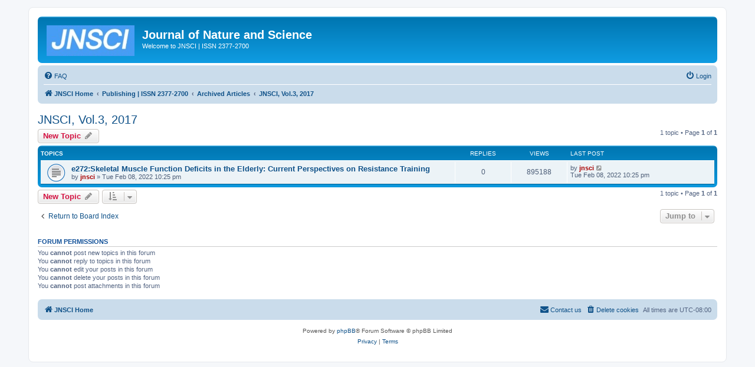

--- FILE ---
content_type: text/html; charset=UTF-8
request_url: http://jnsci.org/viewforum.php?f=21&sid=c05e6a58e2cabfcfc13b225c79ceb7c5
body_size: 4038
content:
<!DOCTYPE html>
<html dir="ltr" lang="en-gb">
<head>
<meta charset="utf-8" />
<meta http-equiv="X-UA-Compatible" content="IE=edge">
<meta name="viewport" content="width=device-width, initial-scale=1" />

<title>JNSCI, Vol.3, 2017 - Journal of Nature and Science</title>

	<link rel="alternate" type="application/atom+xml" title="Feed - Journal of Nature and Science" href="/app.php/feed?sid=4683dc6059302e8e0ee72c6d9def6d0d">			<link rel="alternate" type="application/atom+xml" title="Feed - New Topics" href="/app.php/feed/topics?sid=4683dc6059302e8e0ee72c6d9def6d0d">		<link rel="alternate" type="application/atom+xml" title="Feed - Forum - JNSCI, Vol.3, 2017" href="/app.php/feed/forum/21?sid=4683dc6059302e8e0ee72c6d9def6d0d">		
	<link rel="canonical" href="http://jnsci.org/viewforum.php?f=21">

<!--
	phpBB style name: prosilver
	Based on style:   prosilver (this is the default phpBB3 style)
	Original author:  Tom Beddard ( http://www.subBlue.com/ )
	Modified by:
-->

<link href="./assets/css/font-awesome.min.css?assets_version=7" rel="stylesheet">
<link href="./styles/prosilver/theme/stylesheet.css?assets_version=7" rel="stylesheet">
<link href="./styles/prosilver/theme/en/stylesheet.css?assets_version=7" rel="stylesheet">




<!--[if lte IE 9]>
	<link href="./styles/prosilver/theme/tweaks.css?assets_version=7" rel="stylesheet">
<![endif]-->





</head>
<body id="phpbb" class="nojs notouch section-viewforum ltr ">


<div id="wrap" class="wrap">
	<a id="top" class="top-anchor" accesskey="t"></a>
	<div id="page-header">
		<div class="headerbar" role="banner">
					<div class="inner">

			<div id="site-description" class="site-description">
				<a id="logo" class="logo" href="./index.php?sid=4683dc6059302e8e0ee72c6d9def6d0d" title="JNSCI Home"><span class="site_logo"></span></a>
				<h1>Journal of Nature and Science</h1>
				<p>Welcome to JNSCI | ISSN 2377-2700</p>
				<p class="skiplink"><a href="#start_here">Skip to content</a></p>
			</div>

									
			</div>
					</div>
				<div class="navbar" role="navigation">
	<div class="inner">

	<ul id="nav-main" class="nav-main linklist" role="menubar">

		<li id="quick-links" class="quick-links dropdown-container responsive-menu hidden" data-skip-responsive="true">
			<a href="#" class="dropdown-trigger">
				<i class="icon fa-bars fa-fw" aria-hidden="true"></i><span>Quick links</span>
			</a>
			<div class="dropdown">
				<div class="pointer"><div class="pointer-inner"></div></div>
				<ul class="dropdown-contents" role="menu">
					
					
										<li class="separator"></li>

									</ul>
			</div>
		</li>

				<li data-skip-responsive="true">
			<a href="/app.php/help/faq?sid=4683dc6059302e8e0ee72c6d9def6d0d" rel="help" title="Frequently Asked Questions" role="menuitem">
				<i class="icon fa-question-circle fa-fw" aria-hidden="true"></i><span>FAQ</span>
			</a>
		</li>
						
			<li class="rightside"  data-skip-responsive="true">
			<a href="./ucp.php?mode=login&amp;sid=4683dc6059302e8e0ee72c6d9def6d0d" title="Login" accesskey="x" role="menuitem">
				<i class="icon fa-power-off fa-fw" aria-hidden="true"></i><span>Login</span>
			</a>
		</li>
						</ul>

	<ul id="nav-breadcrumbs" class="nav-breadcrumbs linklist navlinks" role="menubar">
								<li class="breadcrumbs" itemscope itemtype="http://schema.org/BreadcrumbList">
										<span class="crumb"  itemtype="http://schema.org/ListItem" itemprop="itemListElement" itemscope><a href="./index.php?sid=4683dc6059302e8e0ee72c6d9def6d0d" itemtype="https://schema.org/Thing" itemprop="item" accesskey="h" data-navbar-reference="index"><i class="icon fa-home fa-fw"></i><span itemprop="name">JNSCI Home</span></a><meta itemprop="position" content="1" /></span>

											<span class="crumb"  itemtype="http://schema.org/ListItem" itemprop="itemListElement" itemscope data-forum-id="1"><a href="./viewforum.php?f=1&amp;sid=4683dc6059302e8e0ee72c6d9def6d0d" itemtype="https://schema.org/Thing" itemprop="item"><span itemprop="name">Publishing | ISSN 2377-2700</span></a><meta itemprop="position" content="2" /></span>
															<span class="crumb"  itemtype="http://schema.org/ListItem" itemprop="itemListElement" itemscope data-forum-id="2"><a href="./viewforum.php?f=2&amp;sid=4683dc6059302e8e0ee72c6d9def6d0d" itemtype="https://schema.org/Thing" itemprop="item"><span itemprop="name">Archived Articles</span></a><meta itemprop="position" content="3" /></span>
															<span class="crumb"  itemtype="http://schema.org/ListItem" itemprop="itemListElement" itemscope data-forum-id="21"><a href="./viewforum.php?f=21&amp;sid=4683dc6059302e8e0ee72c6d9def6d0d" itemtype="https://schema.org/Thing" itemprop="item"><span itemprop="name">JNSCI, Vol.3, 2017</span></a><meta itemprop="position" content="4" /></span>
												</li>
		
			</ul>

	</div>
</div>
	</div>

	
	<a id="start_here" class="anchor"></a>
	<div id="page-body" class="page-body" role="main">
		
		<h2 class="forum-title"><a href="./viewforum.php?f=21&amp;sid=4683dc6059302e8e0ee72c6d9def6d0d">JNSCI, Vol.3, 2017</a></h2>



	<div class="action-bar bar-top">

				
		<a href="./posting.php?mode=post&amp;f=21&amp;sid=4683dc6059302e8e0ee72c6d9def6d0d" class="button" title="Post a new topic">
							<span>New Topic</span> <i class="icon fa-pencil fa-fw" aria-hidden="true"></i>
					</a>
				
	
	<div class="pagination">
				1 topic
					&bull; Page <strong>1</strong> of <strong>1</strong>
			</div>

	</div>




	
			<div class="forumbg">
		<div class="inner">
		<ul class="topiclist">
			<li class="header">
				<dl class="row-item">
					<dt><div class="list-inner">Topics</div></dt>
					<dd class="posts">Replies</dd>
					<dd class="views">Views</dd>
					<dd class="lastpost"><span>Last post</span></dd>
				</dl>
			</li>
		</ul>
		<ul class="topiclist topics">
	
				<li class="row bg1">
						<dl class="row-item topic_read">
				<dt title="No unread posts">
										<div class="list-inner">
																		<a href="./viewtopic.php?f=21&amp;t=53&amp;sid=4683dc6059302e8e0ee72c6d9def6d0d" class="topictitle">e272:Skeletal Muscle Function Deficits in the Elderly: Current Perspectives on Resistance Training</a>																								<br />
						
												<div class="responsive-show" style="display: none;">
							Last post by <a href="./memberlist.php?mode=viewprofile&amp;u=101&amp;sid=4683dc6059302e8e0ee72c6d9def6d0d" style="color: #AA0000;" class="username-coloured">jnsci</a> &laquo; <a href="./viewtopic.php?f=21&amp;t=53&amp;p=46&amp;sid=4683dc6059302e8e0ee72c6d9def6d0d#p46" title="Go to last post">Tue Feb 08, 2022 10:25 pm</a>
													</div>
													
						<div class="topic-poster responsive-hide left-box">
																												by <a href="./memberlist.php?mode=viewprofile&amp;u=101&amp;sid=4683dc6059302e8e0ee72c6d9def6d0d" style="color: #AA0000;" class="username-coloured">jnsci</a> &raquo; Tue Feb 08, 2022 10:25 pm
																				</div>

						
											</div>
				</dt>
				<dd class="posts">0 <dfn>Replies</dfn></dd>
				<dd class="views">895188 <dfn>Views</dfn></dd>
				<dd class="lastpost">
					<span><dfn>Last post </dfn>by <a href="./memberlist.php?mode=viewprofile&amp;u=101&amp;sid=4683dc6059302e8e0ee72c6d9def6d0d" style="color: #AA0000;" class="username-coloured">jnsci</a>													<a href="./viewtopic.php?f=21&amp;t=53&amp;p=46&amp;sid=4683dc6059302e8e0ee72c6d9def6d0d#p46" title="Go to last post">
								<i class="icon fa-external-link-square fa-fw icon-lightgray icon-md" aria-hidden="true"></i><span class="sr-only"></span>
							</a>
												<br />Tue Feb 08, 2022 10:25 pm
					</span>
				</dd>
			</dl>
					</li>
		
				</ul>
		</div>
	</div>
	

	<div class="action-bar bar-bottom">
					
			<a href="./posting.php?mode=post&amp;f=21&amp;sid=4683dc6059302e8e0ee72c6d9def6d0d" class="button" title="Post a new topic">
							<span>New Topic</span> <i class="icon fa-pencil fa-fw" aria-hidden="true"></i>
						</a>

					
					<form method="post" action="./viewforum.php?f=21&amp;sid=4683dc6059302e8e0ee72c6d9def6d0d">
			<div class="dropdown-container dropdown-container-left dropdown-button-control sort-tools">
	<span title="Display and sorting options" class="button button-secondary dropdown-trigger dropdown-select">
		<i class="icon fa-sort-amount-asc fa-fw" aria-hidden="true"></i>
		<span class="caret"><i class="icon fa-sort-down fa-fw" aria-hidden="true"></i></span>
	</span>
	<div class="dropdown hidden">
		<div class="pointer"><div class="pointer-inner"></div></div>
		<div class="dropdown-contents">
			<fieldset class="display-options">
							<label>Display: <select name="st" id="st"><option value="0" selected="selected">All Topics</option><option value="1">1 day</option><option value="7">7 days</option><option value="14">2 weeks</option><option value="30">1 month</option><option value="90">3 months</option><option value="180">6 months</option><option value="365">1 year</option></select></label>
								<label>Sort by: <select name="sk" id="sk"><option value="a">Author</option><option value="t" selected="selected">Post time</option><option value="r">Replies</option><option value="s">Subject</option><option value="v">Views</option></select></label>
				<label>Direction: <select name="sd" id="sd"><option value="a">Ascending</option><option value="d" selected="selected">Descending</option></select></label>
								<hr class="dashed" />
				<input type="submit" class="button2" name="sort" value="Go" />
						</fieldset>
		</div>
	</div>
</div>
			</form>
		
		<div class="pagination">
						1 topic
							 &bull; Page <strong>1</strong> of <strong>1</strong>
					</div>
	</div>


<div class="action-bar actions-jump">
		<p class="jumpbox-return">
		<a href="./index.php?sid=4683dc6059302e8e0ee72c6d9def6d0d" class="left-box arrow-left" accesskey="r">
			<i class="icon fa-angle-left fa-fw icon-black" aria-hidden="true"></i><span>Return to Board Index</span>
		</a>
	</p>
	
		<div class="jumpbox dropdown-container dropdown-container-right dropdown-up dropdown-left dropdown-button-control" id="jumpbox">
			<span title="Jump to" class="button button-secondary dropdown-trigger dropdown-select">
				<span>Jump to</span>
				<span class="caret"><i class="icon fa-sort-down fa-fw" aria-hidden="true"></i></span>
			</span>
		<div class="dropdown">
			<div class="pointer"><div class="pointer-inner"></div></div>
			<ul class="dropdown-contents">
																				<li><a href="./viewforum.php?f=1&amp;sid=4683dc6059302e8e0ee72c6d9def6d0d" class="jumpbox-cat-link"> <span> Publishing | ISSN 2377-2700</span></a></li>
																<li><a href="./viewforum.php?f=7&amp;sid=4683dc6059302e8e0ee72c6d9def6d0d" class="jumpbox-sub-link"><span class="spacer"></span> <span>&#8627; &nbsp; Current Articles</span></a></li>
																<li><a href="./viewforum.php?f=2&amp;sid=4683dc6059302e8e0ee72c6d9def6d0d" class="jumpbox-sub-link"><span class="spacer"></span> <span>&#8627; &nbsp; Archived Articles</span></a></li>
																<li><a href="./viewforum.php?f=23&amp;sid=4683dc6059302e8e0ee72c6d9def6d0d" class="jumpbox-sub-link"><span class="spacer"></span><span class="spacer"></span> <span>&#8627; &nbsp; JNSCI, Vol.4, 2018</span></a></li>
																<li><a href="./viewforum.php?f=21&amp;sid=4683dc6059302e8e0ee72c6d9def6d0d" class="jumpbox-sub-link"><span class="spacer"></span><span class="spacer"></span> <span>&#8627; &nbsp; JNSCI, Vol.3, 2017</span></a></li>
																<li><a href="./viewforum.php?f=14&amp;sid=4683dc6059302e8e0ee72c6d9def6d0d" class="jumpbox-sub-link"><span class="spacer"></span><span class="spacer"></span> <span>&#8627; &nbsp; JNSCI, Vol.2, 2016</span></a></li>
																<li><a href="./viewforum.php?f=6&amp;sid=4683dc6059302e8e0ee72c6d9def6d0d" class="jumpbox-sub-link"><span class="spacer"></span><span class="spacer"></span> <span>&#8627; &nbsp; JNSCI, Vol.1, 2015</span></a></li>
																<li><a href="./viewforum.php?f=16&amp;sid=4683dc6059302e8e0ee72c6d9def6d0d" class="jumpbox-sub-link"><span class="spacer"></span><span class="spacer"></span> <span>&#8627; &nbsp; Browse by Subject</span></a></li>
																<li><a href="./viewforum.php?f=22&amp;sid=4683dc6059302e8e0ee72c6d9def6d0d" class="jumpbox-sub-link"><span class="spacer"></span><span class="spacer"></span><span class="spacer"></span> <span>&#8627; &nbsp; Aging</span></a></li>
																<li><a href="./viewforum.php?f=17&amp;sid=4683dc6059302e8e0ee72c6d9def6d0d" class="jumpbox-sub-link"><span class="spacer"></span><span class="spacer"></span><span class="spacer"></span> <span>&#8627; &nbsp; Genetics</span></a></li>
																<li><a href="./viewforum.php?f=19&amp;sid=4683dc6059302e8e0ee72c6d9def6d0d" class="jumpbox-sub-link"><span class="spacer"></span><span class="spacer"></span><span class="spacer"></span> <span>&#8627; &nbsp; Medical Sciences</span></a></li>
																<li><a href="./viewforum.php?f=20&amp;sid=4683dc6059302e8e0ee72c6d9def6d0d" class="jumpbox-sub-link"><span class="spacer"></span><span class="spacer"></span><span class="spacer"></span> <span>&#8627; &nbsp; Microbiology</span></a></li>
																<li><a href="./viewforum.php?f=18&amp;sid=4683dc6059302e8e0ee72c6d9def6d0d" class="jumpbox-sub-link"><span class="spacer"></span><span class="spacer"></span><span class="spacer"></span> <span>&#8627; &nbsp; Neuroscience</span></a></li>
																<li><a href="./viewforum.php?f=13&amp;sid=4683dc6059302e8e0ee72c6d9def6d0d" class="jumpbox-sub-link"><span class="spacer"></span> <span>&#8627; &nbsp; Manuscript In Press</span></a></li>
																<li><a href="./viewforum.php?f=8&amp;sid=4683dc6059302e8e0ee72c6d9def6d0d" class="jumpbox-cat-link"> <span> Information</span></a></li>
																<li><a href="./viewforum.php?f=9&amp;sid=4683dc6059302e8e0ee72c6d9def6d0d" class="jumpbox-sub-link"><span class="spacer"></span> <span>&#8627; &nbsp; For Authors</span></a></li>
																<li><a href="./viewforum.php?f=10&amp;sid=4683dc6059302e8e0ee72c6d9def6d0d" class="jumpbox-sub-link"><span class="spacer"></span> <span>&#8627; &nbsp; For Advertisers</span></a></li>
																<li><a href="./viewforum.php?f=11&amp;sid=4683dc6059302e8e0ee72c6d9def6d0d" class="jumpbox-sub-link"><span class="spacer"></span> <span>&#8627; &nbsp; About  JNSCI</span></a></li>
																<li><a href="./viewforum.php?f=3&amp;sid=4683dc6059302e8e0ee72c6d9def6d0d" class="jumpbox-cat-link"> <span> Classified Ads</span></a></li>
																<li><a href="./viewforum.php?f=4&amp;sid=4683dc6059302e8e0ee72c6d9def6d0d" class="jumpbox-sub-link"><span class="spacer"></span> <span>&#8627; &nbsp; Jobs or Hiring</span></a></li>
																<li><a href="./viewforum.php?f=5&amp;sid=4683dc6059302e8e0ee72c6d9def6d0d" class="jumpbox-sub-link"><span class="spacer"></span> <span>&#8627; &nbsp; Commercial Ads</span></a></li>
																<li><a href="./viewforum.php?f=15&amp;sid=4683dc6059302e8e0ee72c6d9def6d0d" class="jumpbox-sub-link"><span class="spacer"></span> <span>&#8627; &nbsp; Other Ads</span></a></li>
											</ul>
		</div>
	</div>

	</div>


	<div class="stat-block permissions">
		<h3>Forum permissions</h3>
		<p>You <strong>cannot</strong> post new topics in this forum<br />You <strong>cannot</strong> reply to topics in this forum<br />You <strong>cannot</strong> edit your posts in this forum<br />You <strong>cannot</strong> delete your posts in this forum<br />You <strong>cannot</strong> post attachments in this forum<br /></p>
	</div>

			</div>


<div id="page-footer" class="page-footer" role="contentinfo">
	<div class="navbar" role="navigation">
	<div class="inner">

	<ul id="nav-footer" class="nav-footer linklist" role="menubar">
		<li class="breadcrumbs">
									<span class="crumb"><a href="./index.php?sid=4683dc6059302e8e0ee72c6d9def6d0d" data-navbar-reference="index"><i class="icon fa-home fa-fw" aria-hidden="true"></i><span>JNSCI Home</span></a></span>					</li>
		
				<li class="rightside">All times are <span title="America/Los Angeles">UTC-08:00</span></li>
							<li class="rightside">
				<a href="./ucp.php?mode=delete_cookies&amp;sid=4683dc6059302e8e0ee72c6d9def6d0d" data-ajax="true" data-refresh="true" role="menuitem">
					<i class="icon fa-trash fa-fw" aria-hidden="true"></i><span>Delete cookies</span>
				</a>
			</li>
																<li class="rightside" data-last-responsive="true">
				<a href="./memberlist.php?mode=contactadmin&amp;sid=4683dc6059302e8e0ee72c6d9def6d0d" role="menuitem">
					<i class="icon fa-envelope fa-fw" aria-hidden="true"></i><span>Contact us</span>
				</a>
			</li>
			</ul>

	</div>
</div>

	<div class="copyright">
				<p class="footer-row">
			<span class="footer-copyright">Powered by <a href="https://www.phpbb.com/">phpBB</a>&reg; Forum Software &copy; phpBB Limited</span>
		</p>
						<p class="footer-row">
			<a class="footer-link" href="./ucp.php?mode=privacy&amp;sid=4683dc6059302e8e0ee72c6d9def6d0d" title="Privacy" role="menuitem">
				<span class="footer-link-text">Privacy</span>
			</a>
			|
			<a class="footer-link" href="./ucp.php?mode=terms&amp;sid=4683dc6059302e8e0ee72c6d9def6d0d" title="Terms" role="menuitem">
				<span class="footer-link-text">Terms</span>
			</a>
		</p>
					</div>

	<div id="darkenwrapper" class="darkenwrapper" data-ajax-error-title="AJAX error" data-ajax-error-text="Something went wrong when processing your request." data-ajax-error-text-abort="User aborted request." data-ajax-error-text-timeout="Your request timed out; please try again." data-ajax-error-text-parsererror="Something went wrong with the request and the server returned an invalid reply.">
		<div id="darken" class="darken">&nbsp;</div>
	</div>

	<div id="phpbb_alert" class="phpbb_alert" data-l-err="Error" data-l-timeout-processing-req="Request timed out.">
		<a href="#" class="alert_close">
			<i class="icon fa-times-circle fa-fw" aria-hidden="true"></i>
		</a>
		<h3 class="alert_title">&nbsp;</h3><p class="alert_text"></p>
	</div>
	<div id="phpbb_confirm" class="phpbb_alert">
		<a href="#" class="alert_close">
			<i class="icon fa-times-circle fa-fw" aria-hidden="true"></i>
		</a>
		<div class="alert_text"></div>
	</div>
</div>

</div>

<div>
	<a id="bottom" class="anchor" accesskey="z"></a>
	</div>

<script src="./assets/javascript/jquery.min.js?assets_version=7"></script>
<script src="./assets/javascript/core.js?assets_version=7"></script>



<script src="./styles/prosilver/template/forum_fn.js?assets_version=7"></script>
<script src="./styles/prosilver/template/ajax.js?assets_version=7"></script>



</body>
</html>
